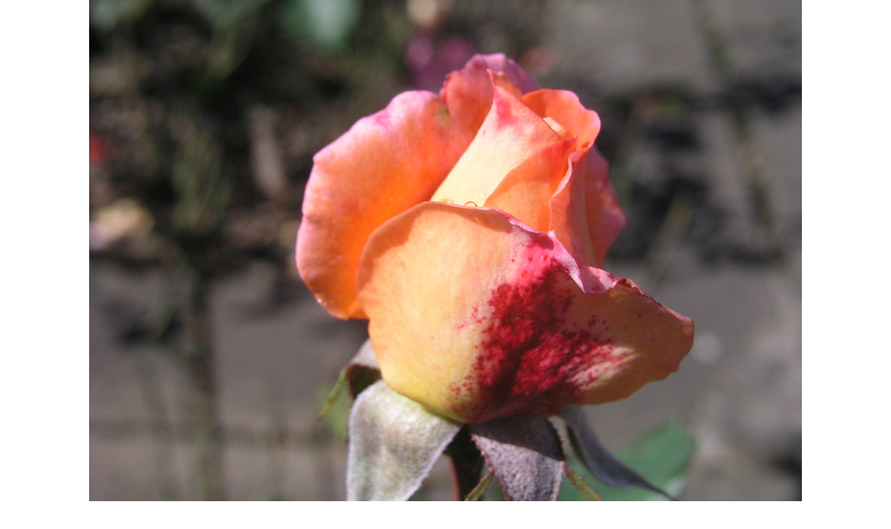

--- FILE ---
content_type: text/html;charset=UTF-8
request_url: http://ruze.wi.cz/fotogalerie/reigen-3.html
body_size: 1468
content:
<!DOCTYPE html>
<html lang="cs">
<head>
<meta http-equiv="Content-Type" content="text/html; charset=utf-8" />
<meta name="description" content="Fotografie růže Reigen ze skupiny , případně floribund. Šlechtitel GPG vyšlechtil tuto růži v roce 1984 . 3. fotografie vyfocena 11.9.07 v Olomouci." />
<link rel="stylesheet" type="text/css" href="../foto.css" />
<title>Reigen (GPG) - 3. fotografie</title></head>
<body>
<script type="text/javascript">

  var _gaq = _gaq || [];
  _gaq.push(['_setAccount', 'UA-18364152-2']);
  _gaq.push(['_trackPageview']);

  (function() {
    var ga = document.createElement('script'); ga.type = 'text/javascript'; ga.async = true;
    ga.src = ('https:' == document.location.protocol ? 'https://ssl' : 'http://www') + '.google-analytics.com/ga.js';
    var s = document.getElementsByTagName('script')[0]; s.parentNode.insertBefore(ga, s);
  })();

</script>
<div><a href="../cs/reigen.html"><img src="../ruze-1024/reigen-3.jpg" id="prvek" alt="růže Reigen" title="kliknutim přejdi zpět" /></a><br/><span><a href="../fotogalerie/reigen-2.html"><img src="../ikony/predchozi.gif" alt="předchozí" title="předchozí" class="sipka" /></a><a href="../fotogalerie/reigen-4.html"><img src="../ikony/dalsi.gif" alt="další" title="dalsi" class="sipka" /></a></span>
</div>
<div><img src="http://c1.navrcholu.cz/hit?site=91063;t=b14;ref=;jss=0" alt="NAVRCHOLU.cz" id="navrcholu" /></div>
</body>
</html>
